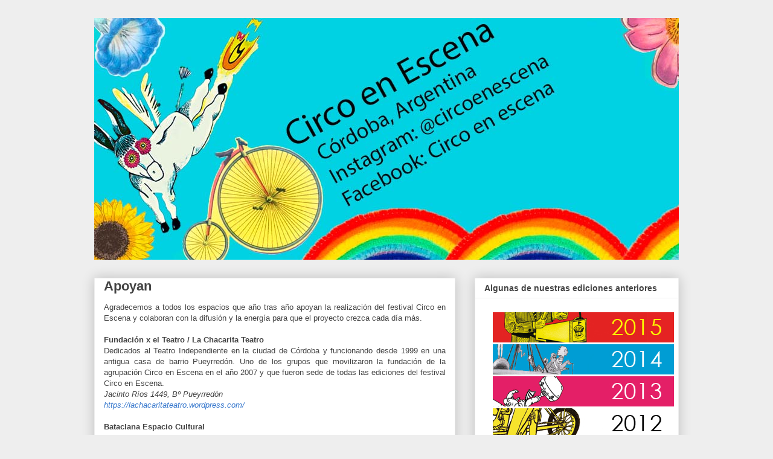

--- FILE ---
content_type: text/html; charset=UTF-8
request_url: https://circoenescena.blogspot.com/p/apoyan.html
body_size: 12170
content:
<!DOCTYPE html>
<html class='v2' dir='ltr' lang='es'>
<head>
<link href='https://www.blogger.com/static/v1/widgets/335934321-css_bundle_v2.css' rel='stylesheet' type='text/css'/>
<meta content='width=1100' name='viewport'/>
<meta content='text/html; charset=UTF-8' http-equiv='Content-Type'/>
<meta content='blogger' name='generator'/>
<link href='https://circoenescena.blogspot.com/favicon.ico' rel='icon' type='image/x-icon'/>
<link href='http://circoenescena.blogspot.com/p/apoyan.html' rel='canonical'/>
<link rel="alternate" type="application/atom+xml" title="Circo en Escena - Atom" href="https://circoenescena.blogspot.com/feeds/posts/default" />
<link rel="alternate" type="application/rss+xml" title="Circo en Escena - RSS" href="https://circoenescena.blogspot.com/feeds/posts/default?alt=rss" />
<link rel="service.post" type="application/atom+xml" title="Circo en Escena - Atom" href="https://www.blogger.com/feeds/3280297533114080395/posts/default" />
<!--Can't find substitution for tag [blog.ieCssRetrofitLinks]-->
<meta content='http://circoenescena.blogspot.com/p/apoyan.html' property='og:url'/>
<meta content='Apoyan' property='og:title'/>
<meta content=' Agradecemos a todos los espacios que año tras año apoyan la realización del festival Circo en Escena y colaboran con la difusión y la energ...' property='og:description'/>
<title>Circo en Escena: Apoyan</title>
<style id='page-skin-1' type='text/css'><!--
/*
-----------------------------------------------
Blogger Template Style
Name:     Awesome Inc.
Designer: Tina Chen
URL:      tinachen.org
----------------------------------------------- */
/* Content
----------------------------------------------- */
body {
font: normal normal 13px Arial, Tahoma, Helvetica, FreeSans, sans-serif;
color: #444444;
background: #eeeeee none repeat scroll top left;
}
html body .content-outer {
min-width: 0;
max-width: 100%;
width: 100%;
}
a:link {
text-decoration: none;
color: #3778cd;
}
a:visited {
text-decoration: none;
color: #4d469c;
}
a:hover {
text-decoration: underline;
color: #3778cd;
}
.body-fauxcolumn-outer .cap-top {
position: absolute;
z-index: 1;
height: 276px;
width: 100%;
background: transparent none repeat-x scroll top left;
_background-image: none;
}
/* Columns
----------------------------------------------- */
.content-inner {
padding: 0;
}
.header-inner .section {
margin: 0 16px;
}
.tabs-inner .section {
margin: 0 16px;
}
.main-inner {
padding-top: 30px;
}
.main-inner .column-center-inner,
.main-inner .column-left-inner,
.main-inner .column-right-inner {
padding: 0 5px;
}
*+html body .main-inner .column-center-inner {
margin-top: -30px;
}
#layout .main-inner .column-center-inner {
margin-top: 0;
}
/* Header
----------------------------------------------- */
.header-outer {
margin: 0 0 0 0;
background: transparent none repeat scroll 0 0;
}
.Header h1 {
font: normal bold 40px Arial, Tahoma, Helvetica, FreeSans, sans-serif;
color: #444444;
text-shadow: 0 0 -1px #000000;
}
.Header h1 a {
color: #444444;
}
.Header .description {
font: normal normal 14px Arial, Tahoma, Helvetica, FreeSans, sans-serif;
color: #444444;
}
.header-inner .Header .titlewrapper,
.header-inner .Header .descriptionwrapper {
padding-left: 0;
padding-right: 0;
margin-bottom: 0;
}
.header-inner .Header .titlewrapper {
padding-top: 22px;
}
/* Tabs
----------------------------------------------- */
.tabs-outer {
overflow: hidden;
position: relative;
background: #eeeeee url(//www.blogblog.com/1kt/awesomeinc/tabs_gradient_light.png) repeat scroll 0 0;
}
#layout .tabs-outer {
overflow: visible;
}
.tabs-cap-top, .tabs-cap-bottom {
position: absolute;
width: 100%;
border-top: 1px solid #999999;
}
.tabs-cap-bottom {
bottom: 0;
}
.tabs-inner .widget li a {
display: inline-block;
margin: 0;
padding: .6em 1.5em;
font: normal bold 14px Arial, Tahoma, Helvetica, FreeSans, sans-serif;
color: #444444;
border-top: 1px solid #999999;
border-bottom: 1px solid #999999;
border-left: 1px solid #999999;
height: 16px;
line-height: 16px;
}
.tabs-inner .widget li:last-child a {
border-right: 1px solid #999999;
}
.tabs-inner .widget li.selected a, .tabs-inner .widget li a:hover {
background: #666666 url(//www.blogblog.com/1kt/awesomeinc/tabs_gradient_light.png) repeat-x scroll 0 -100px;
color: #ffffff;
}
/* Headings
----------------------------------------------- */
h2 {
font: normal bold 14px Arial, Tahoma, Helvetica, FreeSans, sans-serif;
color: #444444;
}
/* Widgets
----------------------------------------------- */
.main-inner .section {
margin: 0 27px;
padding: 0;
}
.main-inner .column-left-outer,
.main-inner .column-right-outer {
margin-top: 0;
}
#layout .main-inner .column-left-outer,
#layout .main-inner .column-right-outer {
margin-top: 0;
}
.main-inner .column-left-inner,
.main-inner .column-right-inner {
background: transparent none repeat 0 0;
-moz-box-shadow: 0 0 0 rgba(0, 0, 0, .2);
-webkit-box-shadow: 0 0 0 rgba(0, 0, 0, .2);
-goog-ms-box-shadow: 0 0 0 rgba(0, 0, 0, .2);
box-shadow: 0 0 0 rgba(0, 0, 0, .2);
-moz-border-radius: 0;
-webkit-border-radius: 0;
-goog-ms-border-radius: 0;
border-radius: 0;
}
#layout .main-inner .column-left-inner,
#layout .main-inner .column-right-inner {
margin-top: 0;
}
.sidebar .widget {
font: normal normal 14px Arial, Tahoma, Helvetica, FreeSans, sans-serif;
color: #444444;
}
.sidebar .widget a:link {
color: #3778cd;
}
.sidebar .widget a:visited {
color: #4d469c;
}
.sidebar .widget a:hover {
color: #3778cd;
}
.sidebar .widget h2 {
text-shadow: 0 0 -1px #000000;
}
.main-inner .widget {
background-color: #ffffff;
border: 1px solid #eeeeee;
padding: 0 15px 15px;
margin: 20px -16px;
-moz-box-shadow: 0 0 20px rgba(0, 0, 0, .2);
-webkit-box-shadow: 0 0 20px rgba(0, 0, 0, .2);
-goog-ms-box-shadow: 0 0 20px rgba(0, 0, 0, .2);
box-shadow: 0 0 20px rgba(0, 0, 0, .2);
-moz-border-radius: 0;
-webkit-border-radius: 0;
-goog-ms-border-radius: 0;
border-radius: 0;
}
.main-inner .widget h2 {
margin: 0 -15px;
padding: .6em 15px .5em;
border-bottom: 1px solid transparent;
}
.footer-inner .widget h2 {
padding: 0 0 .4em;
border-bottom: 1px solid transparent;
}
.main-inner .widget h2 + div, .footer-inner .widget h2 + div {
border-top: 1px solid #eeeeee;
padding-top: 8px;
}
.main-inner .widget .widget-content {
margin: 0 -15px;
padding: 7px 15px 0;
}
.main-inner .widget ul, .main-inner .widget #ArchiveList ul.flat {
margin: -8px -15px 0;
padding: 0;
list-style: none;
}
.main-inner .widget #ArchiveList {
margin: -8px 0 0;
}
.main-inner .widget ul li, .main-inner .widget #ArchiveList ul.flat li {
padding: .5em 15px;
text-indent: 0;
color: #666666;
border-top: 1px solid #eeeeee;
border-bottom: 1px solid transparent;
}
.main-inner .widget #ArchiveList ul li {
padding-top: .25em;
padding-bottom: .25em;
}
.main-inner .widget ul li:first-child, .main-inner .widget #ArchiveList ul.flat li:first-child {
border-top: none;
}
.main-inner .widget ul li:last-child, .main-inner .widget #ArchiveList ul.flat li:last-child {
border-bottom: none;
}
.post-body {
position: relative;
}
.main-inner .widget .post-body ul {
padding: 0 2.5em;
margin: .5em 0;
list-style: disc;
}
.main-inner .widget .post-body ul li {
padding: 0.25em 0;
margin-bottom: .25em;
color: #444444;
border: none;
}
.footer-inner .widget ul {
padding: 0;
list-style: none;
}
.widget .zippy {
color: #666666;
}
/* Posts
----------------------------------------------- */
body .main-inner .Blog {
padding: 0;
margin-bottom: 1em;
background-color: transparent;
border: none;
-moz-box-shadow: 0 0 0 rgba(0, 0, 0, 0);
-webkit-box-shadow: 0 0 0 rgba(0, 0, 0, 0);
-goog-ms-box-shadow: 0 0 0 rgba(0, 0, 0, 0);
box-shadow: 0 0 0 rgba(0, 0, 0, 0);
}
.main-inner .section:last-child .Blog:last-child {
padding: 0;
margin-bottom: 1em;
}
.main-inner .widget h2.date-header {
margin: 0 -15px 1px;
padding: 0 0 0 0;
font: normal normal 14px Arial, Tahoma, Helvetica, FreeSans, sans-serif;
color: #444444;
background: transparent none no-repeat scroll top left;
border-top: 0 solid #eeeeee;
border-bottom: 1px solid transparent;
-moz-border-radius-topleft: 0;
-moz-border-radius-topright: 0;
-webkit-border-top-left-radius: 0;
-webkit-border-top-right-radius: 0;
border-top-left-radius: 0;
border-top-right-radius: 0;
position: static;
bottom: 100%;
right: 15px;
text-shadow: 0 0 -1px #000000;
}
.main-inner .widget h2.date-header span {
font: normal normal 14px Arial, Tahoma, Helvetica, FreeSans, sans-serif;
display: block;
padding: .5em 15px;
border-left: 0 solid #eeeeee;
border-right: 0 solid #eeeeee;
}
.date-outer {
position: relative;
margin: 30px 0 20px;
padding: 0 15px;
background-color: #ffffff;
border: 1px solid #eeeeee;
-moz-box-shadow: 0 0 20px rgba(0, 0, 0, .2);
-webkit-box-shadow: 0 0 20px rgba(0, 0, 0, .2);
-goog-ms-box-shadow: 0 0 20px rgba(0, 0, 0, .2);
box-shadow: 0 0 20px rgba(0, 0, 0, .2);
-moz-border-radius: 0;
-webkit-border-radius: 0;
-goog-ms-border-radius: 0;
border-radius: 0;
}
.date-outer:first-child {
margin-top: 0;
}
.date-outer:last-child {
margin-bottom: 20px;
-moz-border-radius-bottomleft: 0;
-moz-border-radius-bottomright: 0;
-webkit-border-bottom-left-radius: 0;
-webkit-border-bottom-right-radius: 0;
-goog-ms-border-bottom-left-radius: 0;
-goog-ms-border-bottom-right-radius: 0;
border-bottom-left-radius: 0;
border-bottom-right-radius: 0;
}
.date-posts {
margin: 0 -15px;
padding: 0 15px;
clear: both;
}
.post-outer, .inline-ad {
border-top: 1px solid #eeeeee;
margin: 0 -15px;
padding: 15px 15px;
}
.post-outer {
padding-bottom: 10px;
}
.post-outer:first-child {
padding-top: 0;
border-top: none;
}
.post-outer:last-child, .inline-ad:last-child {
border-bottom: none;
}
.post-body {
position: relative;
}
.post-body img {
padding: 8px;
background: transparent;
border: 1px solid transparent;
-moz-box-shadow: 0 0 0 rgba(0, 0, 0, .2);
-webkit-box-shadow: 0 0 0 rgba(0, 0, 0, .2);
box-shadow: 0 0 0 rgba(0, 0, 0, .2);
-moz-border-radius: 0;
-webkit-border-radius: 0;
border-radius: 0;
}
h3.post-title, h4 {
font: normal bold 22px Arial, Tahoma, Helvetica, FreeSans, sans-serif;
color: #444444;
}
h3.post-title a {
font: normal bold 22px Arial, Tahoma, Helvetica, FreeSans, sans-serif;
color: #444444;
}
h3.post-title a:hover {
color: #3778cd;
text-decoration: underline;
}
.post-header {
margin: 0 0 1em;
}
.post-body {
line-height: 1.4;
}
.post-outer h2 {
color: #444444;
}
.post-footer {
margin: 1.5em 0 0;
}
#blog-pager {
padding: 15px;
font-size: 120%;
background-color: #ffffff;
border: 1px solid #eeeeee;
-moz-box-shadow: 0 0 20px rgba(0, 0, 0, .2);
-webkit-box-shadow: 0 0 20px rgba(0, 0, 0, .2);
-goog-ms-box-shadow: 0 0 20px rgba(0, 0, 0, .2);
box-shadow: 0 0 20px rgba(0, 0, 0, .2);
-moz-border-radius: 0;
-webkit-border-radius: 0;
-goog-ms-border-radius: 0;
border-radius: 0;
-moz-border-radius-topleft: 0;
-moz-border-radius-topright: 0;
-webkit-border-top-left-radius: 0;
-webkit-border-top-right-radius: 0;
-goog-ms-border-top-left-radius: 0;
-goog-ms-border-top-right-radius: 0;
border-top-left-radius: 0;
border-top-right-radius-topright: 0;
margin-top: 1em;
}
.blog-feeds, .post-feeds {
margin: 1em 0;
text-align: center;
color: #444444;
}
.blog-feeds a, .post-feeds a {
color: #3778cd;
}
.blog-feeds a:visited, .post-feeds a:visited {
color: #4d469c;
}
.blog-feeds a:hover, .post-feeds a:hover {
color: #3778cd;
}
.post-outer .comments {
margin-top: 2em;
}
/* Comments
----------------------------------------------- */
.comments .comments-content .icon.blog-author {
background-repeat: no-repeat;
background-image: url([data-uri]);
}
.comments .comments-content .loadmore a {
border-top: 1px solid #999999;
border-bottom: 1px solid #999999;
}
.comments .continue {
border-top: 2px solid #999999;
}
/* Footer
----------------------------------------------- */
.footer-outer {
margin: -20px 0 -1px;
padding: 20px 0 0;
color: #444444;
overflow: hidden;
}
.footer-fauxborder-left {
border-top: 1px solid #eeeeee;
background: #ffffff none repeat scroll 0 0;
-moz-box-shadow: 0 0 20px rgba(0, 0, 0, .2);
-webkit-box-shadow: 0 0 20px rgba(0, 0, 0, .2);
-goog-ms-box-shadow: 0 0 20px rgba(0, 0, 0, .2);
box-shadow: 0 0 20px rgba(0, 0, 0, .2);
margin: 0 -20px;
}
/* Mobile
----------------------------------------------- */
body.mobile {
background-size: auto;
}
.mobile .body-fauxcolumn-outer {
background: transparent none repeat scroll top left;
}
*+html body.mobile .main-inner .column-center-inner {
margin-top: 0;
}
.mobile .main-inner .widget {
padding: 0 0 15px;
}
.mobile .main-inner .widget h2 + div,
.mobile .footer-inner .widget h2 + div {
border-top: none;
padding-top: 0;
}
.mobile .footer-inner .widget h2 {
padding: 0.5em 0;
border-bottom: none;
}
.mobile .main-inner .widget .widget-content {
margin: 0;
padding: 7px 0 0;
}
.mobile .main-inner .widget ul,
.mobile .main-inner .widget #ArchiveList ul.flat {
margin: 0 -15px 0;
}
.mobile .main-inner .widget h2.date-header {
right: 0;
}
.mobile .date-header span {
padding: 0.4em 0;
}
.mobile .date-outer:first-child {
margin-bottom: 0;
border: 1px solid #eeeeee;
-moz-border-radius-topleft: 0;
-moz-border-radius-topright: 0;
-webkit-border-top-left-radius: 0;
-webkit-border-top-right-radius: 0;
-goog-ms-border-top-left-radius: 0;
-goog-ms-border-top-right-radius: 0;
border-top-left-radius: 0;
border-top-right-radius: 0;
}
.mobile .date-outer {
border-color: #eeeeee;
border-width: 0 1px 1px;
}
.mobile .date-outer:last-child {
margin-bottom: 0;
}
.mobile .main-inner {
padding: 0;
}
.mobile .header-inner .section {
margin: 0;
}
.mobile .post-outer, .mobile .inline-ad {
padding: 5px 0;
}
.mobile .tabs-inner .section {
margin: 0 10px;
}
.mobile .main-inner .widget h2 {
margin: 0;
padding: 0;
}
.mobile .main-inner .widget h2.date-header span {
padding: 0;
}
.mobile .main-inner .widget .widget-content {
margin: 0;
padding: 7px 0 0;
}
.mobile #blog-pager {
border: 1px solid transparent;
background: #ffffff none repeat scroll 0 0;
}
.mobile .main-inner .column-left-inner,
.mobile .main-inner .column-right-inner {
background: transparent none repeat 0 0;
-moz-box-shadow: none;
-webkit-box-shadow: none;
-goog-ms-box-shadow: none;
box-shadow: none;
}
.mobile .date-posts {
margin: 0;
padding: 0;
}
.mobile .footer-fauxborder-left {
margin: 0;
border-top: inherit;
}
.mobile .main-inner .section:last-child .Blog:last-child {
margin-bottom: 0;
}
.mobile-index-contents {
color: #444444;
}
.mobile .mobile-link-button {
background: #3778cd url(//www.blogblog.com/1kt/awesomeinc/tabs_gradient_light.png) repeat scroll 0 0;
}
.mobile-link-button a:link, .mobile-link-button a:visited {
color: #ffffff;
}
.mobile .tabs-inner .PageList .widget-content {
background: transparent;
border-top: 1px solid;
border-color: #999999;
color: #444444;
}
.mobile .tabs-inner .PageList .widget-content .pagelist-arrow {
border-left: 1px solid #999999;
}
#Blog2{display: none;}
--></style>
<style id='template-skin-1' type='text/css'><!--
body {
min-width: 1000px;
}
.content-outer, .content-fauxcolumn-outer, .region-inner {
min-width: 1000px;
max-width: 1000px;
_width: 1000px;
}
.main-inner .columns {
padding-left: 0px;
padding-right: 370px;
}
.main-inner .fauxcolumn-center-outer {
left: 0px;
right: 370px;
/* IE6 does not respect left and right together */
_width: expression(this.parentNode.offsetWidth -
parseInt("0px") -
parseInt("370px") + 'px');
}
.main-inner .fauxcolumn-left-outer {
width: 0px;
}
.main-inner .fauxcolumn-right-outer {
width: 370px;
}
.main-inner .column-left-outer {
width: 0px;
right: 100%;
margin-left: -0px;
}
.main-inner .column-right-outer {
width: 370px;
margin-right: -370px;
}
#layout {
min-width: 0;
}
#layout .content-outer {
min-width: 0;
width: 800px;
}
#layout .region-inner {
min-width: 0;
width: auto;
}
body#layout div.add_widget {
padding: 8px;
}
body#layout div.add_widget a {
margin-left: 32px;
}
--></style>
<link href='https://www.blogger.com/dyn-css/authorization.css?targetBlogID=3280297533114080395&amp;zx=16a35fe1-854f-4a51-a6ae-5103e5d8c272' media='none' onload='if(media!=&#39;all&#39;)media=&#39;all&#39;' rel='stylesheet'/><noscript><link href='https://www.blogger.com/dyn-css/authorization.css?targetBlogID=3280297533114080395&amp;zx=16a35fe1-854f-4a51-a6ae-5103e5d8c272' rel='stylesheet'/></noscript>
<meta name='google-adsense-platform-account' content='ca-host-pub-1556223355139109'/>
<meta name='google-adsense-platform-domain' content='blogspot.com'/>

</head>
<body class='loading variant-light'>
<div class='navbar no-items section' id='navbar' name='Barra de navegación'>
</div>
<div class='body-fauxcolumns'>
<div class='fauxcolumn-outer body-fauxcolumn-outer'>
<div class='cap-top'>
<div class='cap-left'></div>
<div class='cap-right'></div>
</div>
<div class='fauxborder-left'>
<div class='fauxborder-right'></div>
<div class='fauxcolumn-inner'>
</div>
</div>
<div class='cap-bottom'>
<div class='cap-left'></div>
<div class='cap-right'></div>
</div>
</div>
</div>
<div class='content'>
<div class='content-fauxcolumns'>
<div class='fauxcolumn-outer content-fauxcolumn-outer'>
<div class='cap-top'>
<div class='cap-left'></div>
<div class='cap-right'></div>
</div>
<div class='fauxborder-left'>
<div class='fauxborder-right'></div>
<div class='fauxcolumn-inner'>
</div>
</div>
<div class='cap-bottom'>
<div class='cap-left'></div>
<div class='cap-right'></div>
</div>
</div>
</div>
<div class='content-outer'>
<div class='content-cap-top cap-top'>
<div class='cap-left'></div>
<div class='cap-right'></div>
</div>
<div class='fauxborder-left content-fauxborder-left'>
<div class='fauxborder-right content-fauxborder-right'></div>
<div class='content-inner'>
<header>
<div class='header-outer'>
<div class='header-cap-top cap-top'>
<div class='cap-left'></div>
<div class='cap-right'></div>
</div>
<div class='fauxborder-left header-fauxborder-left'>
<div class='fauxborder-right header-fauxborder-right'></div>
<div class='region-inner header-inner'>
<div class='header section' id='header' name='Cabecera'><div class='widget Header' data-version='1' id='Header1'>
<div id='header-inner'>
<a href='https://circoenescena.blogspot.com/' style='display: block'>
<img alt='Circo en Escena' height='400px; ' id='Header1_headerimg' src='https://blogger.googleusercontent.com/img/a/AVvXsEj1ODFWIgNAJ9Jq43lTMgGduBM5jbwQJqjqSngjWuEbTlJ3jRK9fENJSdR2NRXRNdqn0iFnnzmW8f4BXwWcC1e3MKDH0ij9KNKIli0TxjNcoNn2Cv43RexjArfgrZ5EgjBcpsCN4UCy52aKA4xdFsx9qCOZ5oVwgFF5Z2wCDEibo-qFCeHhJ_p-Kx6H2Q=s1000' style='display: block' width='1000px; '/>
</a>
</div>
</div></div>
</div>
</div>
<div class='header-cap-bottom cap-bottom'>
<div class='cap-left'></div>
<div class='cap-right'></div>
</div>
</div>
</header>
<div class='tabs-outer'>
<div class='tabs-cap-top cap-top'>
<div class='cap-left'></div>
<div class='cap-right'></div>
</div>
<div class='fauxborder-left tabs-fauxborder-left'>
<div class='fauxborder-right tabs-fauxborder-right'></div>
<div class='region-inner tabs-inner'>
<div class='tabs no-items section' id='crosscol' name='Multicolumnas'></div>
<div class='tabs no-items section' id='crosscol-overflow' name='Cross-Column 2'></div>
</div>
</div>
<div class='tabs-cap-bottom cap-bottom'>
<div class='cap-left'></div>
<div class='cap-right'></div>
</div>
</div>
<div class='main-outer'>
<div class='main-cap-top cap-top'>
<div class='cap-left'></div>
<div class='cap-right'></div>
</div>
<div class='fauxborder-left main-fauxborder-left'>
<div class='fauxborder-right main-fauxborder-right'></div>
<div class='region-inner main-inner'>
<div class='columns fauxcolumns'>
<div class='fauxcolumn-outer fauxcolumn-center-outer'>
<div class='cap-top'>
<div class='cap-left'></div>
<div class='cap-right'></div>
</div>
<div class='fauxborder-left'>
<div class='fauxborder-right'></div>
<div class='fauxcolumn-inner'>
</div>
</div>
<div class='cap-bottom'>
<div class='cap-left'></div>
<div class='cap-right'></div>
</div>
</div>
<div class='fauxcolumn-outer fauxcolumn-left-outer'>
<div class='cap-top'>
<div class='cap-left'></div>
<div class='cap-right'></div>
</div>
<div class='fauxborder-left'>
<div class='fauxborder-right'></div>
<div class='fauxcolumn-inner'>
</div>
</div>
<div class='cap-bottom'>
<div class='cap-left'></div>
<div class='cap-right'></div>
</div>
</div>
<div class='fauxcolumn-outer fauxcolumn-right-outer'>
<div class='cap-top'>
<div class='cap-left'></div>
<div class='cap-right'></div>
</div>
<div class='fauxborder-left'>
<div class='fauxborder-right'></div>
<div class='fauxcolumn-inner'>
</div>
</div>
<div class='cap-bottom'>
<div class='cap-left'></div>
<div class='cap-right'></div>
</div>
</div>
<!-- corrects IE6 width calculation -->
<div class='columns-inner'>
<div class='column-center-outer'>
<div class='column-center-inner'>
<div class='main section' id='main' name='Principal'><div class='widget Blog' data-version='1' id='Blog1'>
<div class='blog-posts hfeed'>

          <div class="date-outer">
        

          <div class="date-posts">
        
<div class='post-outer'>
<div class='post hentry uncustomized-post-template' itemprop='blogPost' itemscope='itemscope' itemtype='http://schema.org/BlogPosting'>
<meta content='3280297533114080395' itemprop='blogId'/>
<meta content='1625245858426564140' itemprop='postId'/>
<a name='1625245858426564140'></a>
<h3 class='post-title entry-title' itemprop='name'>
Apoyan
</h3>
<div class='post-header'>
<div class='post-header-line-1'></div>
</div>
<div class='post-body entry-content' id='post-body-1625245858426564140' itemprop='description articleBody'>
<div style="text-align: justify;">
Agradecemos a todos los espacios que año tras año apoyan la realización del festival Circo en Escena y colaboran con la difusión y la energía para que el proyecto crezca cada día más.</div>
<div style="text-align: justify;">
<br /></div>
<div style="text-align: justify;">
<b>Fundación x el Teatro / La Chacarita Teatro</b></div>
<div style="text-align: justify;">
</div>
<div style="text-align: justify;">
Dedicados al Teatro Independiente en la ciudad de Córdoba y funcionando desde 1999 en una antigua casa de barrio Pueyrredón. Uno de los grupos que movilizaron la fundación de la agrupación Circo en Escena en el año 2007 y que fueron sede de todas las ediciones del festival Circo en Escena.</div>
<div style="text-align: justify;">
</div>
<div style="text-align: justify;">
<i>Jacinto Ríos 1449, Bº Pueyrredón<b><br /></b></i></div>
<div style="text-align: justify;">
<i><a href="https://lachacaritateatro.wordpress.com/">https://lachacaritateatro.wordpress.com/</a></i><b><br /></b></div>
<div style="text-align: justify;">
<br /></div>
<div style="text-align: justify;">
<b>Bataclana Espacio Cultural</b></div>
<div style="text-align: justify;">
Colectivo de trabajadores del arte y la cultura que sostienen su espacio cultural en barrio Güemes. Desde el año 2007, año de su apertura, sostienen un ciclo de varietés con una gran convocatoria y también es espacio de formación de circo, teatro y otras manifestaciones artísticas y culturales. Otra de las míticas sedes de Circo en Escena en casi todas sus ediciones.</div>
<div style="text-align: justify;">
<i>Arturo M. Bas 1083. Bº Güemes<b><br /></b></i></div>
<div style="text-align: justify;">
<i><a href="http://bataclanaespaciocultural.blogspot.com.ar/">http://bataclanaespaciocultural.blogspot.com.ar/<b> </b></a></i></div>
<div style="text-align: justify;">
<br /></div>
<div style="text-align: justify;">
<b>La Nave Escénica</b></div>
<div style="text-align: justify;">
Sala de teatro independiente y espacio de formación de artes escénicas ubicado en el barrio General Paz. Con tres años de antigüedad, es otra de las sedes del festival Circo en Escena y un espacio con continua programación de obras de teatro de la ciudad de Córdoba y producciones de todo el mundo.</div>
<div style="text-align: justify;">
<i>Ovidio Lagos 578, Bº General Paz<b><br /></b></i></div>
<div style="text-align: justify;">
<i><a href="https://www.facebook.com/lanave.escenica">https://www.facebook.com/lanave.escenica</a></i></div>
<div style="text-align: justify;">
<br /></div>
<div style="text-align: justify;">
<b>El Nido</b></div>
<div style="text-align: justify;">
Espacio de intercambio creativo donde se dictan talleres de formación en artes escénicas y música. Ubicado en barrio Pueyrredón, con tres años de antigüedad es sede de talleres durante el festival Circo en Escena y continuo colaborador con la realización del festival.</div>
<div style="text-align: justify;">
<i>Padre Luis Monti 2332, Bº Pueyrredón</i></div>
<div style="text-align: justify;">
<i><a href="https://www.facebook.com/elnido.pueyrredon">https://www.facebook.com/elnido.pueyrredon</a></i></div>
<div style="text-align: justify;">
<br /></div>
<div style="text-align: justify;">
<b>Espacio La Caracola</b></div>
<div style="text-align: justify;">
Espacio de formación en artes escénicas de barrio Güemes. Es sede de talleres anuales, seminarios intensivos, entrenamientos, ensayos y charlas especializadas de diversas materias relacionadas al crecimiento de las artes escénicas y los individuos que realizan dichas actividades desde octubre de 2011.</div>
<div style="text-align: justify;">
<i>Pasaje Escuti 846, Bº Güemes</i></div>
<div style="text-align: justify;">
<i><a href="http://espaciolacaracola.blogspot.com.ar/">http://espaciolacaracola.blogspot.com.ar/</a></i></div>
<div style="text-align: justify;">
<br /></div>
<div style="text-align: justify;">
<b>La Burbuja</b></div>
<div style="text-align: justify;">
Espacio de formación y entrenamiento aéreo de la ciudad de Córdoba. Ubicado en el barrio de Cofico es uno de los espacios con más variedad de clases en disciplinas aéreas y con una interesante oferta en seminarios intensivos de formación. Arquitectónicamente emplazado en varios galpones de mucha altura, hace que sea ideal para la práctica de muchas de estas </div>
<div style="text-align: justify;">
<i>Bv. Los Andes 469, Bº Cofico </i></div>
<div style="text-align: justify;">
<a href="https://www.facebook.com/laburbuja.cordoba"><i>https://www.facebook.com/laburbuja.cordoba</i></a></div>
<div style="text-align: justify;">
<br /></div>
<div style="text-align: justify;">
<b>La Beba Teatro</b></div>
<div style="text-align: justify;">
Sala de teatro independiente de Río Ceballos, en las Sierras Chicas a treinta kilómetros de la ciudad de Córdoba, con mucha oferta de talleres de formación en actuación y clown y donde varias generaciones de amantes del teatro se entremezclan. Son también parte de la organización del Encuentro Nacional (e Internacional) de Teatro de Río Ceballos, que lleva más de 20 ediciones.</div>
<div style="text-align: justify;">
<i>Almirante Brown 293, Río Ceballos.</i></div>
<div style="text-align: justify;">
<i><a href="https://www.facebook.com/labeba.teatro">https://www.facebook.com/labeba.teatro</a></i></div>
<div style="text-align: justify;">
<br /></div>
<div style="text-align: justify;">
<b>Pico de Tinta</b></div>
<div style="text-align: justify;">
Espacio destinado a la producción, trasmisión y difusión de diferentes expresiones artísticas.<b> </b>Ubicado en la ciudad de Jesús María, en el centro-norte de la provincia de Córdoba, a 50km de la ciudad de Córdoba. Es una de las sedes del interior del festival Circo en Escena desde la séptima edición y organizadores del ciclo Historias en vacas, durante las vacaciones de invierno.</div>
<div style="text-align: justify;">
<i>Cástulo Peña 719, Jesús María</i></div>
<div style="text-align: justify;">
<i><a href="https://www.facebook.com/picodetinta.espaciotaller">https://www.facebook.com/picodetinta.espaciotaller</a></i></div>
<div style="text-align: justify;">
<br /></div>
<div style="text-align: justify;">
<b>Biblioteca Popular Julio Cortázar + Radio Comunitaria La Quinta Pata</b></div>
<div style="text-align: justify;">
Con sede en la misma casa de barrio San Vicente, en Córdoba. La Biblioteca surge de un grupo de vecinos y vecinas que se reúnen para sumar 
los esfuerzos tendientes a garantizar el derecho a la información y 
recreación. La Quinta Pata es una radio comunitaria que puede escucharse en la FM 93.3 con una programación al aire y una gran apertura a los proyectos sociales.</div>
<div style="text-align: justify;">
<i>Diego de Torres 1332, Bº San Vicente</i></div>
<div style="text-align: justify;">
<a href="http://labibliocortazar.blogspot.com.ar/"><i>http://labibliocortazar.blogspot.com.ar/</i></a></div>
<div style="text-align: justify;">
<i><a href="http://www.radiolaquintapata.com.ar/">http://www.radiolaquintapata.com.ar/&nbsp;</a></i></div>
<div style="text-align: justify;">
<br /></div>
<div style="text-align: justify;">
<b>La Llamada Escénica</b></div>
<div style="text-align: justify;">
Sala de teatro independiente ubicada en el Valle de Traslasierra, más precisamente en la ciudad de Mina Clavero. El único espacio de estas características de la zona, con programación de talleres anuales, funciones y varietés. Son organizadores del Festival de Circo de Traslasierra, el festival de danza contemporánea Trasladanza y sede del Festival de Teatro para Niños de Mina Clavero.</div>
<div style="text-align: justify;">
<i>Av. Mitre 998, Mina Clavero</i></div>
<div style="text-align: justify;">
<i><a href="https://www.facebook.com/pages/La-Llamada-Esc%C3%A9nica/183159871843692">https://www.facebook.com/La-Llamada-Escénica</a></i></div>
<div style="text-align: justify;">
<br /></div>
<div style="text-align: justify;">
<b>Viva Falucho!</b><i></i></div>
<div style="text-align: justify;">
Espacio artístico dedicado a las variedades escénicas desde 2013 en la ciudad de Capilla del Monte a 109km de la ciudad de Córdoba y al pie del famoso Cerro Uritorco.&nbsp;</div>
<div style="text-align: justify;">
<i>Falucho 153, Capilla del Monte </i></div>
<div style="text-align: justify;">
<i><a href="https://www.facebook.com/VivaFalucho">https://www.facebook.com/VivaFalucho</a></i></div>
<div style="text-align: justify;">
<br /></div>
<div style="text-align: justify;">
<b>La Lechuza</b></div>
<div style="text-align: justify;">
Colectivo cultural que sostiene un espacio artístico en San Pedro. Tras un gran trabajo en la puesta del ex-cine del pueblo, se encuentran actualmente trabajando en el patio cultural que los vio nacer. Sostienen el colectivo también los proyectos de biblioteca popular, escuela de circo y banda de música. </div>
<div style="text-align: justify;">
<i>Independencia esquina Velez Sarsfield</i></div>
<div style="text-align: justify;">
<i><a href="https://www.facebook.com/LaLechuzaPatioCultural">https://www.facebook.com/LaLechuzaPatioCultural</a></i></div>
<div style='clear: both;'></div>
</div>
<div class='post-footer'>
<div class='post-footer-line post-footer-line-1'>
<span class='post-author vcard'>
</span>
<span class='post-timestamp'>
</span>
<span class='post-comment-link'>
</span>
<span class='post-icons'>
<span class='item-control blog-admin pid-1145830308'>
<a href='https://www.blogger.com/page-edit.g?blogID=3280297533114080395&pageID=1625245858426564140&from=pencil' title='Editar página'>
<img alt='' class='icon-action' height='18' src='https://resources.blogblog.com/img/icon18_edit_allbkg.gif' width='18'/>
</a>
</span>
</span>
<div class='post-share-buttons goog-inline-block'>
</div>
</div>
<div class='post-footer-line post-footer-line-2'>
<span class='post-labels'>
</span>
</div>
<div class='post-footer-line post-footer-line-3'>
<span class='post-location'>
</span>
</div>
</div>
</div>
<div class='comments' id='comments'>
<a name='comments'></a>
</div>
</div>

        </div></div>
      
</div>
<div class='blog-pager' id='blog-pager'>
<a class='home-link' href='https://circoenescena.blogspot.com/'>Inicio</a>
</div>
<div class='clear'></div>
<div class='blog-feeds'>
<div class='feed-links'>
Suscribirse a:
<a class='feed-link' href='https://circoenescena.blogspot.com/feeds/posts/default' target='_blank' type='application/atom+xml'>Comentarios (Atom)</a>
</div>
</div>
</div><div class='widget Blog' data-version='1' id='Blog2'>
<div class='blog-posts hfeed'>

          <div class="date-outer">
        

          <div class="date-posts">
        
<div class='post-outer'>
<div class='post hentry uncustomized-post-template' itemprop='blogPost' itemscope='itemscope' itemtype='http://schema.org/BlogPosting'>
<meta content='3280297533114080395' itemprop='blogId'/>
<meta content='1625245858426564140' itemprop='postId'/>
<a name='1625245858426564140'></a>
<h3 class='post-title entry-title' itemprop='name'>
Apoyan
</h3>
<div class='post-header'>
<div class='post-header-line-1'></div>
</div>
<div class='post-body entry-content' id='post-body-1625245858426564140' itemprop='description articleBody'>
<div style="text-align: justify;">
Agradecemos a todos los espacios que año tras año apoyan la realización del festival Circo en Escena y colaboran con la difusión y la energía para que el proyecto crezca cada día más.</div>
<div style="text-align: justify;">
<br /></div>
<div style="text-align: justify;">
<b>Fundación x el Teatro / La Chacarita Teatro</b></div>
<div style="text-align: justify;">
</div>
<div style="text-align: justify;">
Dedicados al Teatro Independiente en la ciudad de Córdoba y funcionando desde 1999 en una antigua casa de barrio Pueyrredón. Uno de los grupos que movilizaron la fundación de la agrupación Circo en Escena en el año 2007 y que fueron sede de todas las ediciones del festival Circo en Escena.</div>
<div style="text-align: justify;">
</div>
<div style="text-align: justify;">
<i>Jacinto Ríos 1449, Bº Pueyrredón<b><br /></b></i></div>
<div style="text-align: justify;">
<i><a href="https://lachacaritateatro.wordpress.com/">https://lachacaritateatro.wordpress.com/</a></i><b><br /></b></div>
<div style="text-align: justify;">
<br /></div>
<div style="text-align: justify;">
<b>Bataclana Espacio Cultural</b></div>
<div style="text-align: justify;">
Colectivo de trabajadores del arte y la cultura que sostienen su espacio cultural en barrio Güemes. Desde el año 2007, año de su apertura, sostienen un ciclo de varietés con una gran convocatoria y también es espacio de formación de circo, teatro y otras manifestaciones artísticas y culturales. Otra de las míticas sedes de Circo en Escena en casi todas sus ediciones.</div>
<div style="text-align: justify;">
<i>Arturo M. Bas 1083. Bº Güemes<b><br /></b></i></div>
<div style="text-align: justify;">
<i><a href="http://bataclanaespaciocultural.blogspot.com.ar/">http://bataclanaespaciocultural.blogspot.com.ar/<b> </b></a></i></div>
<div style="text-align: justify;">
<br /></div>
<div style="text-align: justify;">
<b>La Nave Escénica</b></div>
<div style="text-align: justify;">
Sala de teatro independiente y espacio de formación de artes escénicas ubicado en el barrio General Paz. Con tres años de antigüedad, es otra de las sedes del festival Circo en Escena y un espacio con continua programación de obras de teatro de la ciudad de Córdoba y producciones de todo el mundo.</div>
<div style="text-align: justify;">
<i>Ovidio Lagos 578, Bº General Paz<b><br /></b></i></div>
<div style="text-align: justify;">
<i><a href="https://www.facebook.com/lanave.escenica">https://www.facebook.com/lanave.escenica</a></i></div>
<div style="text-align: justify;">
<br /></div>
<div style="text-align: justify;">
<b>El Nido</b></div>
<div style="text-align: justify;">
Espacio de intercambio creativo donde se dictan talleres de formación en artes escénicas y música. Ubicado en barrio Pueyrredón, con tres años de antigüedad es sede de talleres durante el festival Circo en Escena y continuo colaborador con la realización del festival.</div>
<div style="text-align: justify;">
<i>Padre Luis Monti 2332, Bº Pueyrredón</i></div>
<div style="text-align: justify;">
<i><a href="https://www.facebook.com/elnido.pueyrredon">https://www.facebook.com/elnido.pueyrredon</a></i></div>
<div style="text-align: justify;">
<br /></div>
<div style="text-align: justify;">
<b>Espacio La Caracola</b></div>
<div style="text-align: justify;">
Espacio de formación en artes escénicas de barrio Güemes. Es sede de talleres anuales, seminarios intensivos, entrenamientos, ensayos y charlas especializadas de diversas materias relacionadas al crecimiento de las artes escénicas y los individuos que realizan dichas actividades desde octubre de 2011.</div>
<div style="text-align: justify;">
<i>Pasaje Escuti 846, Bº Güemes</i></div>
<div style="text-align: justify;">
<i><a href="http://espaciolacaracola.blogspot.com.ar/">http://espaciolacaracola.blogspot.com.ar/</a></i></div>
<div style="text-align: justify;">
<br /></div>
<div style="text-align: justify;">
<b>La Burbuja</b></div>
<div style="text-align: justify;">
Espacio de formación y entrenamiento aéreo de la ciudad de Córdoba. Ubicado en el barrio de Cofico es uno de los espacios con más variedad de clases en disciplinas aéreas y con una interesante oferta en seminarios intensivos de formación. Arquitectónicamente emplazado en varios galpones de mucha altura, hace que sea ideal para la práctica de muchas de estas </div>
<div style="text-align: justify;">
<i>Bv. Los Andes 469, Bº Cofico </i></div>
<div style="text-align: justify;">
<a href="https://www.facebook.com/laburbuja.cordoba"><i>https://www.facebook.com/laburbuja.cordoba</i></a></div>
<div style="text-align: justify;">
<br /></div>
<div style="text-align: justify;">
<b>La Beba Teatro</b></div>
<div style="text-align: justify;">
Sala de teatro independiente de Río Ceballos, en las Sierras Chicas a treinta kilómetros de la ciudad de Córdoba, con mucha oferta de talleres de formación en actuación y clown y donde varias generaciones de amantes del teatro se entremezclan. Son también parte de la organización del Encuentro Nacional (e Internacional) de Teatro de Río Ceballos, que lleva más de 20 ediciones.</div>
<div style="text-align: justify;">
<i>Almirante Brown 293, Río Ceballos.</i></div>
<div style="text-align: justify;">
<i><a href="https://www.facebook.com/labeba.teatro">https://www.facebook.com/labeba.teatro</a></i></div>
<div style="text-align: justify;">
<br /></div>
<div style="text-align: justify;">
<b>Pico de Tinta</b></div>
<div style="text-align: justify;">
Espacio destinado a la producción, trasmisión y difusión de diferentes expresiones artísticas.<b> </b>Ubicado en la ciudad de Jesús María, en el centro-norte de la provincia de Córdoba, a 50km de la ciudad de Córdoba. Es una de las sedes del interior del festival Circo en Escena desde la séptima edición y organizadores del ciclo Historias en vacas, durante las vacaciones de invierno.</div>
<div style="text-align: justify;">
<i>Cástulo Peña 719, Jesús María</i></div>
<div style="text-align: justify;">
<i><a href="https://www.facebook.com/picodetinta.espaciotaller">https://www.facebook.com/picodetinta.espaciotaller</a></i></div>
<div style="text-align: justify;">
<br /></div>
<div style="text-align: justify;">
<b>Biblioteca Popular Julio Cortázar + Radio Comunitaria La Quinta Pata</b></div>
<div style="text-align: justify;">
Con sede en la misma casa de barrio San Vicente, en Córdoba. La Biblioteca surge de un grupo de vecinos y vecinas que se reúnen para sumar 
los esfuerzos tendientes a garantizar el derecho a la información y 
recreación. La Quinta Pata es una radio comunitaria que puede escucharse en la FM 93.3 con una programación al aire y una gran apertura a los proyectos sociales.</div>
<div style="text-align: justify;">
<i>Diego de Torres 1332, Bº San Vicente</i></div>
<div style="text-align: justify;">
<a href="http://labibliocortazar.blogspot.com.ar/"><i>http://labibliocortazar.blogspot.com.ar/</i></a></div>
<div style="text-align: justify;">
<i><a href="http://www.radiolaquintapata.com.ar/">http://www.radiolaquintapata.com.ar/&nbsp;</a></i></div>
<div style="text-align: justify;">
<br /></div>
<div style="text-align: justify;">
<b>La Llamada Escénica</b></div>
<div style="text-align: justify;">
Sala de teatro independiente ubicada en el Valle de Traslasierra, más precisamente en la ciudad de Mina Clavero. El único espacio de estas características de la zona, con programación de talleres anuales, funciones y varietés. Son organizadores del Festival de Circo de Traslasierra, el festival de danza contemporánea Trasladanza y sede del Festival de Teatro para Niños de Mina Clavero.</div>
<div style="text-align: justify;">
<i>Av. Mitre 998, Mina Clavero</i></div>
<div style="text-align: justify;">
<i><a href="https://www.facebook.com/pages/La-Llamada-Esc%C3%A9nica/183159871843692">https://www.facebook.com/La-Llamada-Escénica</a></i></div>
<div style="text-align: justify;">
<br /></div>
<div style="text-align: justify;">
<b>Viva Falucho!</b><i></i></div>
<div style="text-align: justify;">
Espacio artístico dedicado a las variedades escénicas desde 2013 en la ciudad de Capilla del Monte a 109km de la ciudad de Córdoba y al pie del famoso Cerro Uritorco.&nbsp;</div>
<div style="text-align: justify;">
<i>Falucho 153, Capilla del Monte </i></div>
<div style="text-align: justify;">
<i><a href="https://www.facebook.com/VivaFalucho">https://www.facebook.com/VivaFalucho</a></i></div>
<div style="text-align: justify;">
<br /></div>
<div style="text-align: justify;">
<b>La Lechuza</b></div>
<div style="text-align: justify;">
Colectivo cultural que sostiene un espacio artístico en San Pedro. Tras un gran trabajo en la puesta del ex-cine del pueblo, se encuentran actualmente trabajando en el patio cultural que los vio nacer. Sostienen el colectivo también los proyectos de biblioteca popular, escuela de circo y banda de música. </div>
<div style="text-align: justify;">
<i>Independencia esquina Velez Sarsfield</i></div>
<div style="text-align: justify;">
<i><a href="https://www.facebook.com/LaLechuzaPatioCultural">https://www.facebook.com/LaLechuzaPatioCultural</a></i></div>
<div style='clear: both;'></div>
</div>
<div class='post-footer'>
<div class='post-footer-line post-footer-line-1'>
<span class='post-author vcard'>
</span>
<span class='post-timestamp'>
</span>
<span class='post-comment-link'>
</span>
<span class='post-icons'>
<span class='item-control blog-admin pid-1145830308'>
<a href='https://www.blogger.com/page-edit.g?blogID=3280297533114080395&pageID=1625245858426564140&from=pencil' title='Editar página'>
<img alt='' class='icon-action' height='18' src='https://resources.blogblog.com/img/icon18_edit_allbkg.gif' width='18'/>
</a>
</span>
</span>
<div class='post-share-buttons goog-inline-block'>
</div>
</div>
<div class='post-footer-line post-footer-line-2'>
<span class='post-labels'>
</span>
</div>
<div class='post-footer-line post-footer-line-3'>
<span class='post-location'>
</span>
</div>
</div>
</div>
<div class='comments' id='comments'>
<a name='comments'></a>
</div>
</div>

        </div></div>
      
</div>
<div class='blog-pager' id='blog-pager'>
<a class='home-link' href='https://circoenescena.blogspot.com/'>Inicio</a>
</div>
<div class='clear'></div>
<div class='blog-feeds'>
<div class='feed-links'>
Suscribirse a:
<a class='feed-link' href='https://circoenescena.blogspot.com/feeds/posts/default' target='_blank' type='application/atom+xml'>Comentarios (Atom)</a>
</div>
</div>
</div></div>
</div>
</div>
<div class='column-left-outer'>
<div class='column-left-inner'>
<aside>
</aside>
</div>
</div>
<div class='column-right-outer'>
<div class='column-right-inner'>
<aside>
<div class='sidebar section' id='sidebar-right-1'><div class='widget HTML' data-version='1' id='HTML2'>
<h2 class='title'>Algunas de nuestras ediciones anteriores</h2>
<div class='widget-content'>
<div class="separator" style="clear: both; text-align: center;"><br /><a href="http://circoenescena.blogspot.com.ar/search/label/2015" style="margin-left: 1em; margin-right: 1em;"><img border="0" src="https://blogger.googleusercontent.com/img/b/R29vZ2xl/AVvXsEhS60Fjp7aL-rtegrigzevHlWtr3D_F8YGdgrsP6rNh0LzpndFw0-Gr_Zi_FFN6PFH515WJFZbqY-U1lcGCkjKhQ-QQRd3OOUPeEEOXBwrIrwFIZ4UpHf9nGzvDDfK1PnfeEjFnTFia4JvC/s1600/boton2015.jpg" / /></a><br /><a href="http://circoenescena.blogspot.com.ar/search/label/2014" style="margin-left: 1em; margin-right: 1em;"><img border="0" src="https://blogger.googleusercontent.com/img/b/R29vZ2xl/AVvXsEgK7ssERZsg6tdaNZzXwTFXo8EHngAcogYR_58heQLIGyPQysOLh92qH__VXlr6R9Z0p7HAfAP0aTmAHSiw-AvksJC2ZAdaGKC7EaLQL4wQgqavjLeHEygUbc4jmk-utgfuNICPSu2Qizpu/s1600/boton2014.jpg" / /></a></div><div style="text-align: center;"><a href="http://circoenescena.blogspot.com.ar/search/label/2013" style="margin-left: 1em; margin-right: 1em;"><img border="0" src="https://blogger.googleusercontent.com/img/b/R29vZ2xl/AVvXsEhheDpTZmr7H1QOeXTUDYvqsvuS3lhyphenhyphen7MsvOynwO76sxebZTEnBWgxeKK1BCMa_xXO5LV2V4bEdzClWG3Q26cHBhhmqXUXoCDRDtCuwyqlHkkrWXE9zG3rO-RCCtY85-hYihdnIOTYJRHyy/s1600/boton2013.jpg" / /></a><br /><div class="separator" style="clear: both; text-align: center;"><a href="http://circoenescena.blogspot.com.ar/search/label/2012%20Septiembre" style="margin-left: 1em; margin-right: 1em;"><img border="0" src="https://blogger.googleusercontent.com/img/b/R29vZ2xl/AVvXsEh2NvxrjpvPMMc1CWExORApZ1m4qJsB8f9UrsizmqoutxfSPtgeV1eI6LHDrHlM6Wj-l4PYJosqP5bdH8HNiLj4IjqrbeV-Ml-Xby0Nn2PON-MnMLGy3ejLK5f8QS19qEacXYl53-QEJe37/s1600/boton2012.jpg" / /></a></div><a href="http://circoenescena.blogspot.com.ar/search/label/2011%20Septiembre" style="margin-left: 1em; margin-right: 1em;"><img border="0" src="https://blogger.googleusercontent.com/img/b/R29vZ2xl/AVvXsEiTEuho19Q0dTkAdrP8PoLg4VcNNSha2QPsnu6Nd6PNydhoh7-NFBgw2GXxBVm5M5BHwfuZkU2S8S7q8ESIxvw_GPxNuMIOFqSiqCUEUZcVioikgBIBv0TGf01Pf6zXj0RtUkOrQwP0OQ9u/s1600/boton2011.jpg" / /></a><br /><div class="separator" style="clear: both; text-align: center;"><a href="http://circoenescena.blogspot.com.ar/search/label/2010%20Septiembre" style="margin-left: 1em; margin-right: 1em;"><img border="0" src="https://blogger.googleusercontent.com/img/b/R29vZ2xl/AVvXsEjrGOc_R0Pja-GafXS_uNZAOAd9znEuCoQ5NmAq3zIt4SVm3zygngQG190jcIeUKmBHeNAuhucVdDxUGGB7NLWu2BLWHxilArMeCVWmDp-Y9Hv1fsMWwKZRNKgvnGijHHYe1vNp-Aq7pEmW/s1600/boton2010.jpg" / /></a></div><a href="http://circoenescena.blogspot.com.ar/search/label/2009" style="margin-left: 1em; margin-right: 1em;"><img border="0" src="https://blogger.googleusercontent.com/img/b/R29vZ2xl/AVvXsEg2_2-4U_GDWdyJNa3udsCU9JZEAwaSTTiI2-72VRt5N83uFGoHkC8f_k7osG2lbHlHhPVM_MmmjzXy4YnC6XdAruTb-j7xbDqpEYCsLnka7YuKyPfHwbM-1wFG_CuIullN2P06jsycKP-X/s1600/boton2009.jpg" / /></a><br /><div class="separator" style="clear: both; text-align: center;"><a href="http://circoenescena.blogspot.com.ar/search/label/2008%20Septiembre" style="margin-left: 1em; margin-right: 1em;"><img border="0" src="https://blogger.googleusercontent.com/img/b/R29vZ2xl/AVvXsEhe5dzbcfiypoPQlTF4G5yBWdTaJwl7tmKvoCwicC5laCe-ZbD6wM7_szRJL1je5oXQzEpoMKRx2gNgCdc3Lxn7yQmJNzNDzC4qfwJe12v9eYHAp3EO5MfVXqTSkblCOjW_ZeaKpYMLMGJ4/s1600/boton2008.jpg" / /></a></div><a href="http://circoenescena.blogspot.com.ar/search/label/2007%20Septiembre" style="margin-left: 1em; margin-right: 1em;"><img border="0" src="https://blogger.googleusercontent.com/img/b/R29vZ2xl/AVvXsEgxD653gtEavMlRAstj-wtHCBATJlsckebRDnRLkEO0PoCvA4u503CrL4Y3Ba4S7eJk-3Y9LyKUNetThT7t3Ye9uiZGmfhIWIB0o2-EzqMGZ1cbMDKRX0GE8SKpxqEz9FRJvqV37xbz8ipV/s1600/boton2007.jpg" / /></a><br /></div>
</div>
<div class='clear'></div>
</div><div class='widget HTML' data-version='1' id='HTML1'>
<h2 class='title'>de cómo empezó</h2>
<div class='widget-content'>
<iframe allowfullscreen="" frameborder="0" height="215" src="https://www.youtube.com/embed/MHp8k0Z8Nfk" width="300"></iframe><br />Realización: Pariente Negro Films<br />
</div>
<div class='clear'></div>
</div><div class='widget Text' data-version='1' id='Text2'>
<h2 class='title'>Recordando: Adelanto 2015</h2>
<div class='widget-content'>
<iframe br="" frameborder="0" height="215" n:="" negro="" pariente="" realizaci="" src="https://www.youtube.com/embed/bO-EG9h47lU" width="300"><br /><br /></iframe><br />Realización: Pariente Negro Films<br />
</div>
<div class='clear'></div>
</div><div class='widget Text' data-version='1' id='Text1'>
<h2 class='title'>Nosotres</h2>
<div class='widget-content'>
<div  style="text-align: justify;font-family:&quot;;"><span =""  style="font-size:small;"><span =""  style="font-size:small;">La agrupación <b>Circo en Escena</b></span><b> </b>nace de la reunión de diferentes elencos, grupos, espacios y artistas independientes de circo-teatro de la ciudad de Córdoba y alrededores.<br /><br />Organiza de manera independiente el festival Circo en Escena, desde el año 2007 que reúne elencos nacionales e internacionales se programan funciones en salas de teatro, bibliotecas populares, espacios públicos y se dictan seminarios de formación intensivos. Tanto funciones como talleres son completamente a la gorra. <br /><br /></span><span>Contacto: <span style="font-weight: bold;">circoenescena@gmail.com</span></span><span =""  style="font-size:small;"><br /></span>Fb: Circo en Escena<br />Instagram: Circo en Escena<br /></div>
</div>
<div class='clear'></div>
</div><div class='widget Image' data-version='1' id='Image2'>
<h2>Apoyan</h2>
<div class='widget-content'>
<a href='http://circoenescena.blogspot.com.ar/p/apoyan.html'>
<img alt='Apoyan' height='386' id='Image2_img' src='https://blogger.googleusercontent.com/img/b/R29vZ2xl/AVvXsEhgyVENUE4fCdbzuhScfDOeFuBVAoZkyHAr_suj6ZjloB-NMwA5lWwzcFjh1OO2Z7YVnPodsNg0rBfe9_Mz1YIPMfO_FdMRzvPmIzNyB_B4_Ijk2hWaWOQgh8dsAkMCjpN426WFDmPV94aW/s386/apoyan+BLOG.jpg' width='300'/>
</a>
<br/>
</div>
<div class='clear'></div>
</div>
<div class='widget Image' data-version='1' id='Image1'>
<h2>Y también...</h2>
<div class='widget-content'>
<img alt='Y también...' height='72' id='Image1_img' src='https://blogger.googleusercontent.com/img/b/R29vZ2xl/AVvXsEhh53D-AfHkduKwdd3XXxil3TUft4BfkrX3UW3hZL-CM266-YAW5F3BR0YmGauXOUzeqHjwe7cBr8AEeghe806Crp-_KMzuFA0wOnW5R7qSxrTHsRf1j9fs7Kym1ljg7YovRiKYJy6efyzm/s1600-r/apoyan+BLOG+SRT.jpg' width='300'/>
<br/>
</div>
<div class='clear'></div>
</div>
</div>
</aside>
</div>
</div>
</div>
<div style='clear: both'></div>
<!-- columns -->
</div>
<!-- main -->
</div>
</div>
<div class='main-cap-bottom cap-bottom'>
<div class='cap-left'></div>
<div class='cap-right'></div>
</div>
</div>
<footer>
<div class='footer-outer'>
<div class='footer-cap-top cap-top'>
<div class='cap-left'></div>
<div class='cap-right'></div>
</div>
<div class='fauxborder-left footer-fauxborder-left'>
<div class='fauxborder-right footer-fauxborder-right'></div>
<div class='region-inner footer-inner'>
<div class='foot no-items section' id='footer-1'></div>
<table border='0' cellpadding='0' cellspacing='0' class='section-columns columns-2'>
<tbody>
<tr>
<td class='first columns-cell'>
<div class='foot no-items section' id='footer-2-1'></div>
</td>
<td class='columns-cell'>
<div class='foot no-items section' id='footer-2-2'></div>
</td>
</tr>
</tbody>
</table>
<!-- outside of the include in order to lock Attribution widget -->
<div class='foot section' id='footer-3' name='Pie de página'><div class='widget Attribution' data-version='1' id='Attribution1'>
<div class='widget-content' style='text-align: center;'>
Hecho en Córdoba. Tema Fantástico, S.A.. Con la tecnología de <a href='https://www.blogger.com' target='_blank'>Blogger</a>.
</div>
<div class='clear'></div>
</div></div>
</div>
</div>
<div class='footer-cap-bottom cap-bottom'>
<div class='cap-left'></div>
<div class='cap-right'></div>
</div>
</div>
</footer>
<!-- content -->
</div>
</div>
<div class='content-cap-bottom cap-bottom'>
<div class='cap-left'></div>
<div class='cap-right'></div>
</div>
</div>
</div>
<script type='text/javascript'>
    window.setTimeout(function() {
        document.body.className = document.body.className.replace('loading', '');
      }, 10);
  </script>

<script type="text/javascript" src="https://www.blogger.com/static/v1/widgets/2028843038-widgets.js"></script>
<script type='text/javascript'>
window['__wavt'] = 'AOuZoY6DVk3I_LJvo2heiyNWEXS032MKKA:1768920632754';_WidgetManager._Init('//www.blogger.com/rearrange?blogID\x3d3280297533114080395','//circoenescena.blogspot.com/p/apoyan.html','3280297533114080395');
_WidgetManager._SetDataContext([{'name': 'blog', 'data': {'blogId': '3280297533114080395', 'title': 'Circo en Escena', 'url': 'https://circoenescena.blogspot.com/p/apoyan.html', 'canonicalUrl': 'http://circoenescena.blogspot.com/p/apoyan.html', 'homepageUrl': 'https://circoenescena.blogspot.com/', 'searchUrl': 'https://circoenescena.blogspot.com/search', 'canonicalHomepageUrl': 'http://circoenescena.blogspot.com/', 'blogspotFaviconUrl': 'https://circoenescena.blogspot.com/favicon.ico', 'bloggerUrl': 'https://www.blogger.com', 'hasCustomDomain': false, 'httpsEnabled': true, 'enabledCommentProfileImages': true, 'gPlusViewType': 'FILTERED_POSTMOD', 'adultContent': false, 'analyticsAccountNumber': '', 'encoding': 'UTF-8', 'locale': 'es', 'localeUnderscoreDelimited': 'es', 'languageDirection': 'ltr', 'isPrivate': false, 'isMobile': false, 'isMobileRequest': false, 'mobileClass': '', 'isPrivateBlog': false, 'isDynamicViewsAvailable': true, 'feedLinks': '\x3clink rel\x3d\x22alternate\x22 type\x3d\x22application/atom+xml\x22 title\x3d\x22Circo en Escena - Atom\x22 href\x3d\x22https://circoenescena.blogspot.com/feeds/posts/default\x22 /\x3e\n\x3clink rel\x3d\x22alternate\x22 type\x3d\x22application/rss+xml\x22 title\x3d\x22Circo en Escena - RSS\x22 href\x3d\x22https://circoenescena.blogspot.com/feeds/posts/default?alt\x3drss\x22 /\x3e\n\x3clink rel\x3d\x22service.post\x22 type\x3d\x22application/atom+xml\x22 title\x3d\x22Circo en Escena - Atom\x22 href\x3d\x22https://www.blogger.com/feeds/3280297533114080395/posts/default\x22 /\x3e\n', 'meTag': '', 'adsenseHostId': 'ca-host-pub-1556223355139109', 'adsenseHasAds': false, 'adsenseAutoAds': false, 'boqCommentIframeForm': true, 'loginRedirectParam': '', 'view': '', 'dynamicViewsCommentsSrc': '//www.blogblog.com/dynamicviews/4224c15c4e7c9321/js/comments.js', 'dynamicViewsScriptSrc': '//www.blogblog.com/dynamicviews/6e0d22adcfa5abea', 'plusOneApiSrc': 'https://apis.google.com/js/platform.js', 'disableGComments': true, 'interstitialAccepted': false, 'sharing': {'platforms': [{'name': 'Obtener enlace', 'key': 'link', 'shareMessage': 'Obtener enlace', 'target': ''}, {'name': 'Facebook', 'key': 'facebook', 'shareMessage': 'Compartir en Facebook', 'target': 'facebook'}, {'name': 'Escribe un blog', 'key': 'blogThis', 'shareMessage': 'Escribe un blog', 'target': 'blog'}, {'name': 'X', 'key': 'twitter', 'shareMessage': 'Compartir en X', 'target': 'twitter'}, {'name': 'Pinterest', 'key': 'pinterest', 'shareMessage': 'Compartir en Pinterest', 'target': 'pinterest'}, {'name': 'Correo electr\xf3nico', 'key': 'email', 'shareMessage': 'Correo electr\xf3nico', 'target': 'email'}], 'disableGooglePlus': true, 'googlePlusShareButtonWidth': 0, 'googlePlusBootstrap': '\x3cscript type\x3d\x22text/javascript\x22\x3ewindow.___gcfg \x3d {\x27lang\x27: \x27es\x27};\x3c/script\x3e'}, 'hasCustomJumpLinkMessage': false, 'jumpLinkMessage': 'Leer m\xe1s', 'pageType': 'static_page', 'pageId': '1625245858426564140', 'pageName': 'Apoyan', 'pageTitle': 'Circo en Escena: Apoyan'}}, {'name': 'features', 'data': {}}, {'name': 'messages', 'data': {'edit': 'Editar', 'linkCopiedToClipboard': 'El enlace se ha copiado en el Portapapeles.', 'ok': 'Aceptar', 'postLink': 'Enlace de la entrada'}}, {'name': 'template', 'data': {'name': 'Awesome Inc.', 'localizedName': 'Fant\xe1stico, S.A.', 'isResponsive': false, 'isAlternateRendering': false, 'isCustom': false, 'variant': 'light', 'variantId': 'light'}}, {'name': 'view', 'data': {'classic': {'name': 'classic', 'url': '?view\x3dclassic'}, 'flipcard': {'name': 'flipcard', 'url': '?view\x3dflipcard'}, 'magazine': {'name': 'magazine', 'url': '?view\x3dmagazine'}, 'mosaic': {'name': 'mosaic', 'url': '?view\x3dmosaic'}, 'sidebar': {'name': 'sidebar', 'url': '?view\x3dsidebar'}, 'snapshot': {'name': 'snapshot', 'url': '?view\x3dsnapshot'}, 'timeslide': {'name': 'timeslide', 'url': '?view\x3dtimeslide'}, 'isMobile': false, 'title': 'Apoyan', 'description': ' Agradecemos a todos los espacios que a\xf1o tras a\xf1o apoyan la realizaci\xf3n del festival Circo en Escena y colaboran con la difusi\xf3n y la energ...', 'url': 'https://circoenescena.blogspot.com/p/apoyan.html', 'type': 'item', 'isSingleItem': true, 'isMultipleItems': false, 'isError': false, 'isPage': true, 'isPost': false, 'isHomepage': false, 'isArchive': false, 'isLabelSearch': false, 'pageId': 1625245858426564140}}]);
_WidgetManager._RegisterWidget('_HeaderView', new _WidgetInfo('Header1', 'header', document.getElementById('Header1'), {}, 'displayModeFull'));
_WidgetManager._RegisterWidget('_BlogView', new _WidgetInfo('Blog1', 'main', document.getElementById('Blog1'), {'cmtInteractionsEnabled': false, 'lightboxEnabled': true, 'lightboxModuleUrl': 'https://www.blogger.com/static/v1/jsbin/498020680-lbx__es.js', 'lightboxCssUrl': 'https://www.blogger.com/static/v1/v-css/828616780-lightbox_bundle.css'}, 'displayModeFull'));
_WidgetManager._RegisterWidget('_BlogView', new _WidgetInfo('Blog2', 'main', document.getElementById('Blog2'), {'cmtInteractionsEnabled': false, 'lightboxEnabled': true, 'lightboxModuleUrl': 'https://www.blogger.com/static/v1/jsbin/498020680-lbx__es.js', 'lightboxCssUrl': 'https://www.blogger.com/static/v1/v-css/828616780-lightbox_bundle.css'}, 'displayModeFull'));
_WidgetManager._RegisterWidget('_HTMLView', new _WidgetInfo('HTML2', 'sidebar-right-1', document.getElementById('HTML2'), {}, 'displayModeFull'));
_WidgetManager._RegisterWidget('_HTMLView', new _WidgetInfo('HTML1', 'sidebar-right-1', document.getElementById('HTML1'), {}, 'displayModeFull'));
_WidgetManager._RegisterWidget('_TextView', new _WidgetInfo('Text2', 'sidebar-right-1', document.getElementById('Text2'), {}, 'displayModeFull'));
_WidgetManager._RegisterWidget('_TextView', new _WidgetInfo('Text1', 'sidebar-right-1', document.getElementById('Text1'), {}, 'displayModeFull'));
_WidgetManager._RegisterWidget('_ImageView', new _WidgetInfo('Image2', 'sidebar-right-1', document.getElementById('Image2'), {'resize': false}, 'displayModeFull'));
_WidgetManager._RegisterWidget('_ImageView', new _WidgetInfo('Image1', 'sidebar-right-1', document.getElementById('Image1'), {'resize': false}, 'displayModeFull'));
_WidgetManager._RegisterWidget('_AttributionView', new _WidgetInfo('Attribution1', 'footer-3', document.getElementById('Attribution1'), {}, 'displayModeFull'));
</script>
</body>
</html>